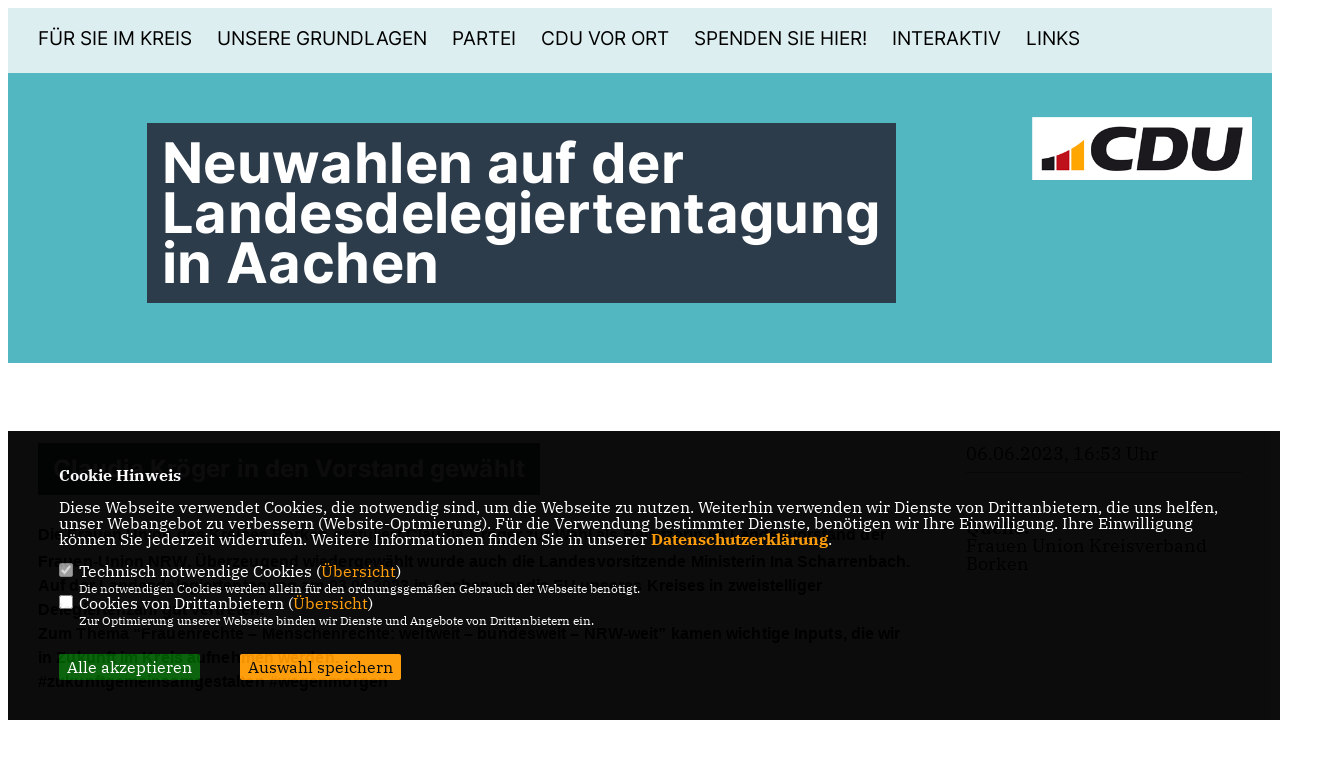

--- FILE ---
content_type: text/html; charset=ISO-8859-1
request_url: https://cdu-kreis-borken.de/news/trans/142305/Neuwahlen-auf-der-Landesdelegiertentagung-in-Aachen.html
body_size: 5615
content:
<!DOCTYPE html>


<html lang="de">
<head>
<title>Neuwahlen auf der Landesdelegiertentagung in Aachen</title>
<meta http-equiv="X-UA-Compatible" content="IE=edge">
		<meta name="viewport" content="width=device-width, initial-scale=1, maximum-scale=1.0, user-scalable=no">
	<meta http-equiv="content-type" content="text/html; charset=iso-8859-1">
<meta http-equiv="Content-Script-Type" content="text/javascript">
<meta http-equiv="Content-Style-Type" content="text/css">
<meta http-equiv="cache-control" content="no-cache">
<meta http-equiv="pragma" content="no-cache">
<meta name="description" content="Die Frauen Union des Kreises Borken gratuliert Claudia Kr&ouml;ger zur Wahl als Beisitzerin im Landesvorstand der Frauen-Union NRW. &Uuml;berzeugend wiedergew&auml;hlt wurde auch die Landesvorsitzende Ministerin Ina Scharrenbach.

Auf der Landesdelegiertentagung am 03.06.2023 in Aachen war die FU unseres Kreises in zweistelliger Delegiertenzahl gut vertreten.
Zum Thema &ldquo;Frauenrechte &ndash; Menschenrechte: weltweit &ndash; bundesweit &ndash; NRW-weit&rdquo; kamen wichtige Inputs, die wir in Zukunft im Kreis aufnehmen werden.
#zukunftgemeinsamgestalten #wegenmorgen">
<meta name="author" content="CDU-Kreisverband Borken">
<meta name="keywords" content="">
<meta name="language" content="de">
<meta property="og:site_name" content="CDU-Kreisverband Borken" />
<meta property="og:type" content="website" />
<meta property="og:url" content="https://www.cdu-kreis-borken.de/news/trans/142305/Neuwahlen-auf-der-Landesdelegiertentagung-in-Aachen.html" />
<meta property="og:title" content="Neuwahlen auf der Landesdelegiertentagung in Aachen" />
<meta property="og:description" content="Die Frauen Union des Kreises Borken gratuliert Claudia Kr&ouml;ger zur Wahl als Beisitzerin im Landesvorstand der Frauen-Union NRW. &Uuml;berzeugend wiedergew&auml;hlt wurde auch die Landesvorsitzende Ministerin Ina Scharrenbach.

Auf der Landesdelegiertentagung am 03.06.2023 in Aachen war die FU unseres Kreises in zweistelliger Delegiertenzahl gut vertreten.
Zum Thema &ldquo;Frauenrechte &ndash; Menschenrechte: weltweit &ndash; bundesweit &ndash; NRW-weit&rdquo; kamen wichtige Inputs, die wir in Zukunft im Kreis aufnehmen werden.
#zukunftgemeinsamgestalten #wegenmorgen" />
<meta property="og:image" content="https://www.fu-kreis-borken.de/image/news/136.jpg" />
<meta name="twitter:image" content="https://www.fu-kreis-borken.de/image/news/136.jpg" />
<meta data-embetty-server="https://embetty2.sharkness.de">
<script async src="/js/embetty.js"></script>
<meta name="robots" content="index, follow"><link rel="SHORTCUT ICON" type="image/x-icon" href="/image/favicon.ico"><script type="text/javascript" src="/functions/tools.js"></script>
<link rel="stylesheet" type="text/css" href="/css/fonts/fontawesome-free-5.13.0-web/css/all.css">
<link rel="stylesheet" type="text/css" href="/css/nrw2022/news-basic.css" media="all">
<link rel="stylesheet" type="text/css" href="/css/nrw2022/style.css?936" media="all">
<link rel="stylesheet" type="text/css" href="/css/fonts/google/IBM-Plex-Serif/ibm-plex-serif.css"><link rel="stylesheet" type="text/css" href="/css/fonts/google/Inter/inter.css"><link rel="stylesheet" type="text/css" href="/css/nrw2022/custom_ci.css?814" media="all"><link rel="stylesheet" type="text/css" href="/js/nrw2022/lightbox/css/lightbox.css" media="all">
<link rel="stylesheet" type="text/css" href="/js/glightbox/dist/css/glightbox.css" media="all">

<script type="text/javascript">
/*<![CDATA[*/
/*_scriptCode*/

		/* decrypt helper function */
		function decryptCharcode(n,start,end,offset) {
			n = n + offset;
			if (offset > 0 && n > end) {
				n = start + (n - end - 1);
			} else if (offset < 0 && n < start) {
				n = end - (start - n - 1);
			}
			return String.fromCharCode(n);
		}
		
		/* decrypt string */
		function decryptString(enc,offset) {
			var dec = "";
			var len = enc.length;
			for(var i=0; i < len; i++) {
				var n = enc.charCodeAt(i);
				if (n >= 0x2B && n <= 0x3A) {
					dec += decryptCharcode(n,0x2B,0x3A,offset);	/* 0-9 . , - + / : */
				} else if (n >= 0x40 && n <= 0x5A) {
					dec += decryptCharcode(n,0x40,0x5A,offset);	/* A-Z @ */
				} else if (n >= 0x61 && n <= 0x7A) {
					dec += decryptCharcode(n,0x61,0x7A,offset);	/* a-z */
				} else {
					dec += enc.charAt(i);
				}
			}
			return dec;
		}
		/* decrypt spam-protected emails */
		function linkTo_UnCryptMailto(s) {
			location.href = decryptString(s,3);
		}
		

/*]]>*/
</script>
<meta name="msapplication-TileColor" content="#000000">
<meta name="theme-color" content="#ffffff">
<link rel="stylesheet" href="/css/nrw2022/jquery.modal.min.css" />

</head><body>		<header>
						<div id="sharkmenu">
				<ul>
					<li class="lisocial">
						<div id="social2">
							<a href="https://www.facebook.com/CDUKreisBorken" target="_blank"><i class="fab fa-facebook" style="color:#000000;font-size:19px"></i></a>																					<a href="https://www.instagram.com/cdu.westmuensterland/" target="_blank"><i class="fab fa-instagram" style="color:#000000;font-size:19px"></i></a>							<a href="https://www.youtube.com/channel/UCBASFrRm8bxEugKfv57DbTg/featured" target="_blank"><i class="fab fa-youtube" style="color:#000000;font-size:19px"></i></a>																																									</div>
					</li>
					<li class="sub "><a href="#">Für Sie im Kreis</a>								<ul><li><a href="https://www.kai-zwicker.de/" target="_blank">Unser Landrat</a></li><li><a href="/Kreistagsabgeordnete"><span class="title">Kreistagsfraktion</span></a></ul></li><li class="sub "><a href="#">Unsere Grundlagen</a>								<ul><li><a href="/Geschichte_p_51.html"><span class="title">Geschichte</span></a><li><a href="/Werte-und-Selbstverstaendnis_p_85.html"><span class="title">Werte und Selbstverständnis</span></a><li><a href="/image/kopfgrafiken/240113_CDU_GSP_2024_Beschlussfassung_FINAL.pdf">Grundsatzprogramm</a></li><li><a href="/image/kopfgrafiken/Druckversion Satzung 2023.pdf">Kreissatzung</a></li></ul></li><li class="sub "><a href="#">Partei</a>								<ul><li><a href="/Abgeordnete_p_57.html"><span class="title">Abgeordnete</span></a><li><a href="/Der-Kreisvorstand_p_54.html"><span class="title">Der Kreisvorstand</span></a><li><a href="/Unsere-Vereinigungen_p_53.html"><span class="title">Unsere Vereinigungen</span></a></ul></li><li class="sub "><a href="#">CDU vor Ort</a>								<ul><li><a href="/Ihre-Ansprechpartner_p_58.html"><span class="title">Ihre Ansprechpartner</span></a><li class="sub"><a href="#">Unsere Verbände</a><ul><li><a href="https://www.cdu-ahaus.de" target="_blank">Ahaus</a></li><li><a href="https://www.cdu-bocholt.de" target="_blank">Bocholt</a></li><li><a href="https://www.cdu-borken.de/" target="_blank">Borken</a></li><li><a href="https://www.cdu-gescher.de/" target="_blank">Gescher</a></li><li><a href="https://www.cdu-gronau.de/" target="_blank">Gronau</a></li><li><a href="https://www.cdu-heek-nienborg.de/" target="_blank">Heek-Nienborg</a></li><li><a href="https://www.cdu-heiden.de/" target="_blank">Heiden</a></li><li><a href="https://www.cdu-isselburg.de/" target="_blank">Isselburg</a></li><li><a href="https://www.cdu-legden-asbeck.de/" target="_blank">Legden-Asbeck</a></li><li><a href="https://www.cdu-raesfeld.de/" target="_blank">Raesfeld-Erle-Homer</a></li><li><a href="https://www.cdu-reken.de/" target="_blank">Reken</a></li><li><a href="https://www.cdu-rhede.de/" target="_blank">Rhede</a></li><li><a href="https://www.cdu-schoeppingen.de/" target="_blank">Schöppingen</a></li><li><a href="https://cdu-stadtlohn.chayns.site/" target="_blank">Stadtlohn</a></li><li><a href="https://www.cdu-suedlohn-oeding.de/" target="_blank">Südlohn-Oeding</a></li><li><a href="https://www.cdu-velen-ramsdorf.de/" target="_blank">Velen-Ramsdorf</a></li><li><a href="https://www.cdu-vreden.de/" target="_blank">Vreden</a></li></ul></li></ul></li><li ><a href="/Spenden-Sie-hier_p_121.html">Spenden Sie hier!</a></li><li class="sub "><a href="#">Interaktiv</a>								<ul><li><a href="https://www.cdu.de/mitglied-werden" target="_blank">Werden Sie Mitglied!</a></li><li><a href="/Beitragsanpassung_p_109.html"><span class="title">Beitragsanpassung</span></a></ul></li><li class="sub "><a href="#">Links</a>								<ul><li><a href="https://www.ju-kreis-borken.de/" target="_blank">Junge Union</a></li><li><a href="https://www.fu-kreis-borken.de/" target="_blank">Frauen Union</a></li><li><a href="https://www.senioren-union-kreis-borken.de/" target="_blank">Senioren Union</a></li><li><a href="https://www.mit-kreis-borken.de/" target="_blank">Mittelstands- und Wirtschaftsunion</a></li></ul></li>								
				</ul>
			</div>
			<a href="/" title="Startseite"><img src="/image/templates/nrw2022/logo_ci.png" id="logo" alt="Logo" title="Zur Startseite" /></a>
		</header>
					<section id="news0" class="section--headline-header">
				<div class="section--headline-header-box">
					<p class="section--headline-header-title">
						Neuwahlen auf der Landesdelegiertentagung in Aachen					</p>
				</div>
			</section>
				
		
		<div class="aside-layout">
			<div>
				<div class="section--news-detail">				
					<section id="cnews0" class="section--text"><h2 class="section--headline">Claudia Kröger in den Vorstand gewählt</h2>						<div class="section--text__copy"><h5><span style="font-family: Calibri, sans-serif; font-size: 12pt;">Die Frauen Union des Kreises Borken gratuliert Claudia Kr&ouml;ger zur Wahl als Beisitzerin im Landesvorstand der Frauen-Union NRW. &Uuml;berzeugend wiedergew&auml;hlt wurde auch die Landesvorsitzende Ministerin Ina Scharrenbach.</span>  <p class="MsoNormal" style="margin: 0cm; font-size: 12pt; font-family: Calibri, sans-serif;"><o:p></o:p></p>  <p class="MsoNormal" style="margin: 0cm; font-size: 12pt; font-family: Calibri, sans-serif;">Auf der Landesdelegiertentagung am 03.06.2023 in Aachen war die FU unseres Kreises in zweistelliger Delegiertenzahl gut vertreten.<o:p></o:p></p>  <p class="MsoNormal" style="margin: 0cm; font-size: 12pt; font-family: Calibri, sans-serif;">Zum Thema &ldquo;Frauenrechte &ndash; Menschenrechte: weltweit &ndash; bundesweit &ndash; NRW-weit&rdquo; kamen wichtige Inputs, die wir in Zukunft im Kreis aufnehmen werden.<o:p></o:p></p>  <p class="MsoNormal" style="margin: 0cm; font-size: 12pt; font-family: Calibri, sans-serif;">#zukunftgemeinsamgestalten #wegenmorgen<o:p></o:p></p></h5><div class="news_bild_left"><a href="https://www.fu-kreis-borken.de/image/news/136.jpg" data-title="" data-lightbox="gallery1"><img src="https://www.fu-kreis-borken.de/image/news/136.jpg" sizes="100vw" alt="" title="" class="lazy-m"></a><span class="bild_bu"></span></div>&nbsp;						</div>
					</section>
					
									</div>
			</div>
			<aside>
				<h4 style="margin-bottom:20px; font-size:18px;font-weight:400;">06.06.2023, 16:53 Uhr<br><hr><br><br><strong>Quelle:</strong><br><a href="https://www.fu-kreis-borken.de/" target="_blank">Frauen Union Kreisverband Borken</a>				</h4>
							</aside>
		</div>
		<footer id="gofooter">
			<div class="columns" style="padding: 30px 12%">
				<div>
					<div class="section--footer-intro">
						<p>Herzlich willkommen auf der Webseite des CDU Kreisverband Borken.</p>
					</div>
					<p class="section--footer-social">
						<a href="https://www.facebook.com/CDUKreisBorken" target="_blank"><i class="fab fa-facebook" style="color:#FFFFFF;font-size:19px"></i></a>&nbsp;&nbsp;																		<a href="https://www.instagram.com/cdu.westmuensterland/" target="_blank"><i class="fab fa-instagram" style="color:#FFFFFF;font-size:19px"></i></a>&nbsp;&nbsp;						<a href="https://www.youtube.com/channel/UCBASFrRm8bxEugKfv57DbTg/featured" target="_blank"><i class="fab fa-youtube" style="color:#FFFFFF;font-size:19px"></i></a>&nbsp;&nbsp;																																			</p>
					<ul class="section--footer-menu">
						<li><a href="/impressum" title="Impressum">Impressum</a></li>
						<li><a href="/datenschutz" title="Datenschutz">Datenschutz</a></li>
						<li><a href="/kontakt" title="Kontakt">Kontakt</a></li>
					</ul>
				</div>
				<div style="margin: 0 5%">
					<div class="footer_link"><div class="footer_bezeichnung"><a href="https://www.cdu.de/" target="_blank">CDU Deutschlands</a></div><div class="footer_bild"><a href="https://www.cdu.de/" target="_blank"><div class="circle-image xl:w-48 xl:h-48 mb-5 circle-footer-icon"><i class="fas fa-chevron-right" aria-hidden="true"></i></div></a></div></div><div class="footer_link"><div class="footer_bezeichnung"><a href="https://www.cdu-nrw.de/" target="_blank">CDU NRW</a></div><div class="footer_bild"><a href="https://www.cdu-nrw.de/" target="_blank"><div class="circle-image xl:w-48 xl:h-48 mb-5 circle-footer-icon"><i class="fas fa-chevron-right" aria-hidden="true"></i></div></a></div></div><div class="footer_link"><div class="footer_bezeichnung"><a href="https://www.cdu-nrw-fraktion.de/" target="_blank">CDU Fraktion NRW</a></div><div class="footer_bild"><a href="https://www.cdu-nrw-fraktion.de/" target="_blank"><div class="circle-image xl:w-48 xl:h-48 mb-5 circle-footer-icon"><i class="fas fa-chevron-right" aria-hidden="true"></i></div></a></div></div>				</div>
				<div>
					<div class="footer_link"><div class="footer_bezeichnung"><a href="https://www.jens-spahn.de/" target="_blank">Jens Spahn MdB</a></div><div class="footer_bild"><a href="https://www.jens-spahn.de/" target="_blank"><div class="circle-image xl:w-48 xl:h-48 mb-5 circle-footer-icon"><i class="fas fa-chevron-right" aria-hidden="true"></i></div></a></div></div><div class="footer_link"><div class="footer_bezeichnung"><a href="https://www.annekoenig.de/" target="_blank">Anne König MdB</a></div><div class="footer_bild"><a href="https://www.annekoenig.de/" target="_blank"><div class="circle-image xl:w-48 xl:h-48 mb-5 circle-footer-icon"><i class="fas fa-chevron-right" aria-hidden="true"></i></div></a></div></div>				</div>
				<div class="footer_end">
					<p>@2026 CDU-Kreisverband Borken<br>Alle Rechte vorbehalten.</p>
					<a href="https://www.sharkness.de" target="_blank"><span>Realisation: Sharkness Media GmbH & Co. KG</span></a>
				</div>
			</div>
						<div id="totop"></div>
		</footer>
				
		<script type="text/javascript" src="/js/nrw2022/jquery-3.7.1.min.js"></script>
		<script type="text/javascript" async src="/js/nrw2022/jquery.form.min.js"></script>
		<script type="text/javascript" async src="/js/nrw2022/lightbox/js/lightbox.js"></script>
		<script type="text/javascript" src="/js/glightbox/dist/js/glightbox.min.js"></script>
				<script type="text/javascript" src="/image/slider_dauer_82.js?4380"></script>
		<script type="text/javascript" src="/js/nrw2022/scripts.js?7895"></script>
		<script type="text/javascript" src="/js/isotope.js"></script>
		<script type="text/javascript" src="/js/imagesloaded.pkgd.min.js"></script>
				<script type="module" src="/js/FriendlyCaptcha/widget.module.min.js" async defer></script>
		<script nomodule src="/js/FriendlyCaptcha/widget.min.js" async defer></script>
		<script type="text/javascript" src="/js/nrw2022/custom.js"></script>
			<script>
				$(document).ready(function(){
			$('#ncd').click(function() { if($(this).is(':checked')){ $('.cok').prop('checked',true); } else { $('.cok').prop('checked',false); } });
			$('#cookie-rebutton').click(function() { $(this).hide(); $('#cookie-disclaimer').show(); });
			$('#cookieclose').click(function() { setCookie ('cookiehinweis1','1',60); checkCookie(1); });
			$('#cookieall').click(function() { setCookie ('cookiehinweis1','2',60); checkCookie(2); $('.cok').each(function() { $(this).prop("checked", true); }); });
			$('#cookieno').click(function()  { setCookie ('cookiehinweis1','3',60); checkCookie(3); });
			$('#cookiesel').click(function() {
				var dcookies = ''; var i = 0;
				$('.cok').each(function() {
					if($(this).is(':checked')){
						if (i>0) { dcookies = dcookies+',';}
						dcookies = dcookies+$(this).attr('idc');
						i++;
					}
				});
				setCookie ('cookiehinweis1','4',60);
				setCookie ('cookiedritt',dcookies,60);
				checkCookie(4);
			});
			checkCookie(0);
		});
			</script>
	<div id="cookie-disclaimer" style="display: none;">
		<style> 
			#cookie-disclaimer{ display:none;position:fixed;padding:10px 0; max-height:100%; overflow:auto; bottom:0;width:100%;z-index:100000;background-color:#000000;opacity:0.95;-moz-opacity:0.95;-ms-filter:"progid:DXImageTransform.Microsoft.Alpha(Opacity=95)";filter:alpha(opacity=90) }
			#cookie-disclaimer-content{ padding:2%;width:96%;margin-left:auto;margin-right:auto;text-align:left;color:#FFFFFF; font-size: 16px; }
			#cookie-disclaimer-content a { font-weight:bold;color:#FF9900 !important; text-decoration: none; }
			.btn_cookieall { float:left; background: #005c02; color: #FFFFFF; border-radius:2px; padding: 5px 8px; margin: -3px 10px 0px 0px; cursor:pointer; }
			.btn_cookieno  { display:none;float:left; background: #CCCCCC; color: #000000; border-radius:2px; padding: 5px 8px; margin: -3px 10px 0px 30px; cursor:pointer; }
			.btn_cookiesel { float:left; background:#FF9900; color: #000000; border-radius:2px; padding: 5px 8px; margin: -3px 10px 0px 30px; cursor:pointer; }
			
			@media all and (max-width: 1355px){
				#cookie-disclaimer-content{ font-size:16px; }
			}
			@media all and (max-width: 800px){
				.btn_cookieall { font-size:12px; float:left; background: #005c02; color: #FFFFFF; border-radius:2px; padding: 5px 8px; margin: -3px 10px 0px 0px; cursor:pointer; }
				.btn_cookieno  { font-size:12px; display:none;float:left; background: #CCCCCC; color: #000000; border-radius:2px; padding: 5px 8px; margin: -3px 10px 0px 30px; cursor:pointer; }
				.btn_cookiesel { font-size:12px; float:left; background:#FF9900; color: #000000; border-radius:2px; padding: 5px 8px; margin: -3px 10px 0px 30px; cursor:pointer; }
			}
		</style>
		<div id="cookie-disclaimer-content"><strong>Cookie Hinweis</strong><br /><br />Diese Webseite verwendet Cookies, die notwendig sind, um die Webseite zu nutzen. Weiterhin verwenden wir Dienste von Drittanbietern, die uns helfen, unser Webangebot zu verbessern (Website-Optmierung). F&uuml;r die Verwendung bestimmter Dienste, ben&ouml;tigen wir Ihre Einwilligung. Ihre Einwilligung k&ouml;nnen Sie jederzeit widerrufen. Weitere Informationen finden Sie in unserer <a href="/datenschutz">Datenschutzerkl&auml;rung</a>.			<br><br>
			<div style="float:left; width:100%;">
				<div style="width:20px;float:left;"><input type="checkbox" name="nc" id="nc" checked disabled readonly></div>
				<div style="float:left;width:90%;font-size:16px;">
					Technisch notwendige Cookies (<span onclick="$('#ncc').toggle('slow');" style="cursor:pointer; color:#FF9900">Übersicht</span>)<br>
					<span style="font-size:12px">Die notwendigen Cookies werden allein für den ordnungsgemäßen Gebrauch der Webseite benötigt. </span>
					<div id="ncc" style="display: none; padding: 20px 0px">
						<div style="float:left; width:100%;">
							<div style="width:20px;float:left;"><input type="checkbox" name="nc1" id="nc1" checked disabled readonly></div>
							<div style="float:left;">
								Javascipt<br>
								<span style="font-size:12px">Dieser Cookie (PHPSESSION) wird gesetzt, ob zu prüfen, ob Cookies generell verwendet werden können und speichert dies in einer eindeutigen ID.</span>
							</div>
						</div>
						<div style="float:left; width:100%;">
							<div style="width:20px;float:left;"><input type="checkbox" name="nc1" id="nc1" checked disabled readonly></div>
							<div style="float:left;">
								Cookie-Verwaltung<br>
								<span style="font-size:12px">Diese Cookies ("cookiehinweis1","cookiedritt") speichert Ihre gewählte Einstellungen zum Cookie-Management.</span>
							</div>
						</div>
					</div>
				</div>
			</div>			<div style="float:left; width:100%;">
				<div style="width:20px;float:left;"><input type="checkbox" name="ncd" id="ncd" class="dritt"></div>
				<div style="float:left;font-size:16px;width:90%">
					Cookies von Drittanbietern (<span onclick="$('#ncc2').toggle('slow');" style="cursor:pointer; color:#FF9900">Übersicht</span>)<br>
					<span style="font-size:12px">Zur Optimierung unserer Webseite binden wir Dienste und Angebote von Drittanbietern ein.</span>
					<div id="ncc2" style="display: none; padding: 20px 0px;  ">								<div style="float:left; width:100%;margin-bottom:10px;">
									<div style="width:20px;float:left;">
										<input type="checkbox"  name="nc2_11" id="nc2_11" class="cok" idc="11">
									</div>
									<div style="float:left; width:95%;">
										Newsletter Tracking (z.B. Inxmail, Mailchimp)<br><span style="font-size:12px">Diese Cookies nutzen wir, um die Wahrnehmung unserer Newsletter zu analysieren und statistische Auswertungen vornzunehmen.<br>Ich akzeptiere die Newsletter-Cookies. Weitere Informationen erhalten Sie in unserer Datenschutzerklärung.</span>
									</div>
								</div>
																																																																																																																																																														<div style="float:left; width:100%;margin-bottom:10px;">
									<div style="width:20px;float:left;">
										<input type="checkbox"  name="nc2_32" id="nc2_32" class="cok" idc="32">
									</div>
									<div style="float:left; width:95%;">
										Google Maps<br><span style="font-size:12px">Google Maps dient der Veranstaltungsplanung und der Erleichterung der Kontaktaufnahme.<br>Ich akzeptiere die Einbindung von Google Maps.</span>
									</div>
								</div>
																																																																																																																																	</div>			
				</div>
			</div>
						<div style="float:left; width:100%;padding:30px 0;">
								<div id="cookieall" class="btn_cookieall">Alle akzeptieren</div>
				<div id="cookieno" class="btn_cookieno">Alle ablehnen</div>
				<div id="cookiesel" class="btn_cookiesel">Auswahl speichern</div>
							</div>
		</div>
	</div>
	<div id="cookie-content" style="display: none;"></div>
	<div id="cookie-rebutton" style="display:none;cursor:pointer;font-size:10px; position:fixed;left:0; bottom:0;padding: 0 2px;color:#FFFFFF; z-index:100000;background-color:#000000;opacity:0.9;-moz-opacity:0.9;-ms-filter:'progid:DXImageTransform.Microsoft.Alpha(Opacity=90)';filter:alpha(opacity=90)">Cookie-Einstellungen</div>
	</body>
</html>
